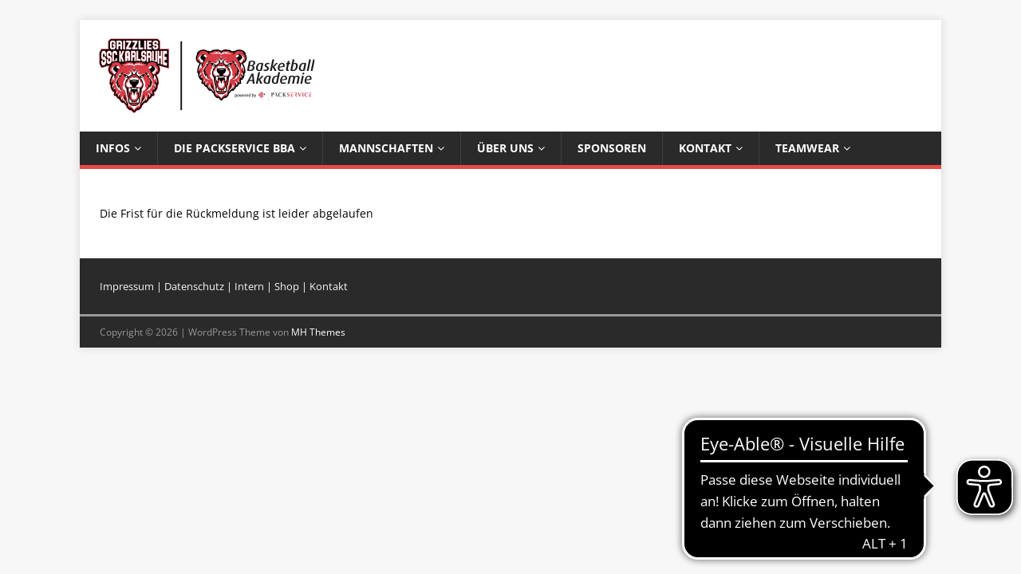

--- FILE ---
content_type: application/javascript
request_url: https://translate-cdn.eye-able.com/configs/ssc-basketball_de_plain.js
body_size: 98
content:
var ea_plain_config = {"plainlanguage":{"settings":{"customFilter":{"black_list":"","white_list":"","yes_filter":"","no_filter":"","block_translation":""}},"styles":{"desktop":{"display":"block","position":"fixed","width":"60px","height":"60px","z_index":1000,"bg_color":"#FFFFFF","fill":"#000000","color_text":"#000000","border_radius":"20px","bordercolor":"#CCCCCC","borderthickness":"2px","boxshadow":"#848484","info_box":"none","info_box_text":"Text in einfacher Sprache anzeigen","info_box_fontsize":"14px","info_box_side":"left","right":"10px","bottom":"30px"},"mobile":{"display":"block","position":"fixed","width":"60px","height":"60px","z_index":1000,"info_box":"none","info_box_fontsize":"14px","border_radius":"20px","right":"10px","bottom":"5px"}}}}